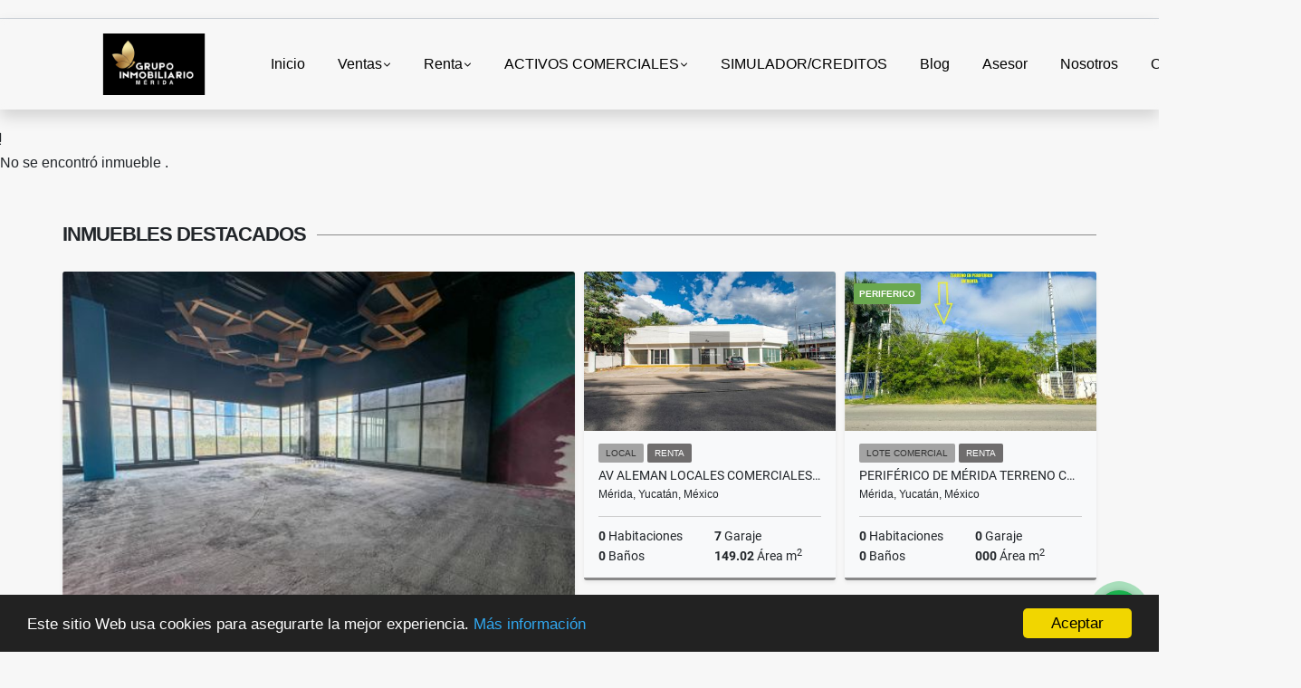

--- FILE ---
content_type: text/html; charset=UTF-8
request_url: https://grupoinmobiliariomerida.com/casa-venta-norte-residencial-merida/6864022
body_size: 9787
content:
<!DOCTYPE html>
<html lang="es">
    <head>
        <meta charset="utf-8">
        <meta name="viewport" content="width=device-width, initial-scale=1.0, user-scalable=no">
        <meta name="author" content="Wasi.co">
        <meta name="description" content="Xcanatun Casas Residenciales En Exclusiva Privada EL Origen Venta  Ubicado en la mejor zona de M&amp;eacute;rida. En Xcanatun, carretera Progreso, cerca de centros">
        <meta name="Keywords" content="Grupo Inmobiliario Merida casas en venta en Mérida Terrenos  venta en Mérida Venta de casas en Mérida casas en venta en Mérida Yucatan Casas en Renta en Merida Merida Yucatan Casas nuevas en venta en Merida Yucatan MORA Town Houses  Creditos Hipo">
        <meta name="Language" content="Spanish">
        <meta name="Designer" content="www.wasi.co">
        <meta name="distribution" content="Global">
        <meta name="Robots" content="INDEX,FOLLOW">
        <meta name="csrf-token" content="whGySyUN35toRq6o7hhf9sPxKmn3kQwWXfrRi1xJ">

        <title>Xcanatun Casas Residenciales En Exclusiva Privada EL Origen Venta - $13,945,900 MXN</title>

        <!-- og tags -->
        <meta property="og:description" content="Xcanatun Casas Residenciales En Exclusiva Privada EL Origen Venta  Ubicado en la mejor zona de M&amp;eacute;rida. En Xcanatun, carretera Progreso, cerca de centros" />
        <meta property="og:title" content="Xcanatun Casas Residenciales En Exclusiva Privada EL Origen Venta - $13,945,900 MXN" />
        <meta property="og:type" content="website" />
        <meta property="og:url" content="https://grupoinmobiliariomerida.com/casa-venta-norte-residencial-merida/6864022" />
        <meta property="og:image" content="https://images.wasi.co/inmuebles/b10530720230812011223.png" />
        <meta property="og:image:width" content="300" />
        <meta property="og:image:height" content="225" />
        <meta property="og:site_name" content="grupoinmobiliariomerida.com" />

        <!-- og tags google+ -->
        <meta itemprop="description" content="Xcanatun Casas Residenciales En Exclusiva Privada EL Origen Venta  Ubicado en la mejor zona de M&amp;eacute;rida. En Xcanatun, carretera Progreso, cerca de centros">

        <!-- og tags twitter-->
        <meta name="twitter:card" value="Xcanatun Casas Residenciales En Exclusiva Privada EL Origen Venta  Ubicado en la mejor zona de M&amp;eacute;rida. En Xcanatun, carretera Progreso, cerca de centros">

                    <link href="https://images.wasi.co/inmuebles/b10530720230812011223.png" rel="image_src"/>
        
        <link rel="shortcut icon" href="https://images.wasi.co/empresas/f20250315073353.png" />
        <!-- ------------ Main Style ------------ -->
                    <link href="https://grupoinmobiliariomerida.com/css/v1/pro27b/style.min.css?v11769476058" async rel="stylesheet" type="text/css"/>
            <link href="https://grupoinmobiliariomerida.com/css/v1/pro27b/fonts.min.css?v11769476058" async rel="stylesheet" type="text/css"/>
                                          <!--<link href="https://grupoinmobiliariomerida.com/custom-css/bcbcbc.min.css" async rel="stylesheet" type="text/css"/>-->
                                          <!--skin colors-->
        <!--<link href="css/skin/{color}.min.css" rel="stylesheet" type="text/css"/>-->
        <!--<link rel="stylesheet" href="https://cdn.jsdelivr.net/npm/bootstrap-select@1.14.0-beta3/dist/css/bootstrap-select.min.css">-->

                        <style>
          .primary-bg {
  background-color: #bcbcbc;
}
.primary-txt {
  color: #333333;
}
.primary-link {
  color: #333333 !important;
}
.primary-link:hover, .primary-link:active, .primary-link:focus, .primary-link:focus-visible {
  color: #333333 !important;
  opacity: 0.6;
}
.primary-bg500 {
  background-color: #a3a3a3 !important;
  color: #333333 !important;
}
.primary-btn500, .btn-dark {
  background-color: #9d9d9d !important;
  border-color: #9d9d9d !important;
  color: #333333 !important;
}
.primary-btn500:hover, .btn-dark:hover {
  background-color: #898989 !important;
}
.primary-bd {
  border-color: #bcbcbc !important;
}
.primary-bd500 {
  border-color: #898989 !important;
}
.primary-h500 {
  color: #9d9d9d !important;
}

                  </style>
                            <!-- Meta Pixel Code -->
<script>
!function(f,b,e,v,n,t,s)
{if(f.fbq)return;n=f.fbq=function(){n.callMethod?
n.callMethod.apply(n,arguments):n.queue.push(arguments)};
if(!f._fbq)f._fbq=n;n.push=n;n.loaded=!0;n.version='2.0';
n.queue=[];t=b.createElement(e);t.async=!0;
t.src=v;s=b.getElementsByTagName(e)[0];
s.parentNode.insertBefore(t,s)}(window, document,'script',
'https://connect.facebook.net/en_US/fbevents.js');
fbq('init', '1378570666487981');
fbq('track', 'PageView');
</script>
<noscript><img height="1" width="1" style="display:none"
src="https://www.facebook.com/tr?id=1378570666487981&ev=PageView&noscript=1"
/></noscript>
<!-- End Meta Pixel Code -->
                        <script src="https://www.google.com/recaptcha/api.js?hl=es" async defer></script>
    </head>
    <body>
            <section id="gLang" >
    <div class="googleLang container-lg">
        <div id="google_translate_element"></div>
    </div>
</section>
<nav class="navbar navbar-expand-xl sticky-top shadow primary-bd">
    <div class="container-lg">
        <a class="navbar-brand primary-txt"  href="https://grupoinmobiliariomerida.com"><img src="https://images.wasi.co/empresas/b20250315073752.png"  data-2x="https://images.wasi.co/empresas/2xb20250315073752.png" onerror="this.src='https://images.wasi.co/empresas/b20250315073752.png'" title="Logo empresa"
                                                                     class="logo img-fluid" alt="inmuebles comerciales en venta y renta en merida yucatan">
                            </a>
        <button class="navbar-toggler" data-bs-toggle="offcanvas" data-bs-target="#offcanvasExample" aria-controls="offcanvasExample">
            <div class="hamburger-toggle">
                <div class="hamburger">
                    <span></span>
                    <span></span>
                    <span></span>
                </div>
            </div>
        </button>
        <div class="navbarcollapse navbar-collapse justify-content-end" id="navbar-content">
            <ul class="navbar-nav">
                <li class="nav-item" ><a class="nav-link" href="https://grupoinmobiliariomerida.com" >Inicio</a></li>
                                                                    <li class="nav-item dropdown"><a class="nav-link dropdown-toggle" data-bs-toggle="dropdown" data-bs-auto-close="outside" href="https://grupoinmobiliariomerida.com/s/ventas">Ventas</a>
                        <ul class="dropdown-menu shadow">
                                                                                                <li><a class="dropdown-item" href="https://grupoinmobiliariomerida.com/s/bodega/ventas?id_property_type=8&amp;business_type%5B0%5D=for_sale">Bodega (1)</a></li>
                                                                                                                                                                                                                                                                                                                                                                                <li><a class="dropdown-item" href="https://grupoinmobiliariomerida.com/s/casa/ventas?id_property_type=1&amp;business_type%5B0%5D=for_sale">Casa (2)</a></li>
                                                                                                                                                                                            <li><a class="dropdown-item" href="https://grupoinmobiliariomerida.com/s/casa-de-playa/ventas?id_property_type=24&amp;business_type%5B0%5D=for_sale">Casa de Playa (1)</a></li>
                                                                                                                                                                                                                                                        <li><a class="dropdown-item" href="https://grupoinmobiliariomerida.com/s/consultorio/ventas?id_property_type=15&amp;business_type%5B0%5D=for_sale">Consultorio (5)</a></li>
                                                                                                                                                                                                                                                        <li><a class="dropdown-item" href="https://grupoinmobiliariomerida.com/s/departamento/ventas?id_property_type=2&amp;business_type%5B0%5D=for_sale">Departamento (1)</a></li>
                                                                                                                                                                                            <li><a class="dropdown-item" href="https://grupoinmobiliariomerida.com/s/edificio/ventas?id_property_type=16&amp;business_type%5B0%5D=for_sale">Edificio (1)</a></li>
                                                                                                                                                                                                                                                                                                                                                                                                                                                                                                                                                                    <li><a class="dropdown-item" href="https://grupoinmobiliariomerida.com/s/local/ventas?id_property_type=3&amp;business_type%5B0%5D=for_sale">Local (23)</a></li>
                                                                                                                                <li><a class="dropdown-item" href="https://grupoinmobiliariomerida.com/s/lote-comercial/ventas?id_property_type=6&amp;business_type%5B0%5D=for_sale">Lote Comercial (14)</a></li>
                                                                                                                                                                                                                                                        <li><a class="dropdown-item" href="https://grupoinmobiliariomerida.com/s/oficina/ventas?id_property_type=4&amp;business_type%5B0%5D=for_sale">Oficina (17)</a></li>
                                                                                                                                                                                                                                                        <li><a class="dropdown-item" href="https://grupoinmobiliariomerida.com/s/terreno/ventas?id_property_type=32&amp;business_type%5B0%5D=for_sale">Terreno (1)</a></li>
                                                                                                                                                </ul>
                    </li>
                                                                                    <li class="nav-item dropdown"><a class="nav-link dropdown-toggle" data-bs-toggle="dropdown" data-bs-auto-close="outside" href="https://grupoinmobiliariomerida.com/s/renta">Renta</a>
                        <ul class="dropdown-menu shadow">
                                                                                                <li><a class="dropdown-item" href="https://grupoinmobiliariomerida.com/s/bodega/renta?id_property_type=8&amp;business_type%5B0%5D=for_rent">Bodega (9)</a></li>
                                                                                                                                                                                                                                                                                                                                                                                <li><a class="dropdown-item" href="https://grupoinmobiliariomerida.com/s/casa/renta?id_property_type=1&amp;business_type%5B0%5D=for_rent">Casa (1)</a></li>
                                                                                                                                                                                                                                                                                                                                                                                <li><a class="dropdown-item" href="https://grupoinmobiliariomerida.com/s/consultorio/renta?id_property_type=15&amp;business_type%5B0%5D=for_rent">Consultorio (1)</a></li>
                                                                                                                                                                                                                                                                                                                                                                                <li><a class="dropdown-item" href="https://grupoinmobiliariomerida.com/s/edificio/renta?id_property_type=16&amp;business_type%5B0%5D=for_rent">Edificio (2)</a></li>
                                                                                                                                                                                                                                                                                                                                                                                                                                                                                                                                                                    <li><a class="dropdown-item" href="https://grupoinmobiliariomerida.com/s/local/renta?id_property_type=3&amp;business_type%5B0%5D=for_rent">Local (37)</a></li>
                                                                                                                                <li><a class="dropdown-item" href="https://grupoinmobiliariomerida.com/s/lote-comercial/renta?id_property_type=6&amp;business_type%5B0%5D=for_rent">Lote Comercial (4)</a></li>
                                                                                                                                                                                                                                                        <li><a class="dropdown-item" href="https://grupoinmobiliariomerida.com/s/oficina/renta?id_property_type=4&amp;business_type%5B0%5D=for_rent">Oficina (8)</a></li>
                                                                                                                                                                                                                                                                                                                                    </ul>
                    </li>
                                                                                    <li class="nav-item dropdown"><a class="nav-link dropdown-toggle" data-bs-toggle="dropdown" data-bs-auto-close="outside" href="https://grupoinmobiliariomerida.com/s/activos-comerciales">ACTIVOS COMERCIALES</a>
                        <ul class="dropdown-menu shadow">
                                                                                                                                                                                                                                                                                                                                                                                                            <li><a class="dropdown-item" href="https://grupoinmobiliariomerida.com/s/casa/activos-comerciales?id_property_type=1&amp;business_type%5B0%5D=for_transfer">Casa (1)</a></li>
                                                                                                                                                                                                                                                                                                                                                                                                                                                                                                                                                                    <li><a class="dropdown-item" href="https://grupoinmobiliariomerida.com/s/departamento/activos-comerciales?id_property_type=2&amp;business_type%5B0%5D=for_transfer">Departamento (1)</a></li>
                                                                                                                                                                                                                                                                                                                                                                                                                                                                                                                                                                                                                                                                                                                                                                                                                                                                                                                                                                                                                                                                                                                                                                                                            </ul>
                    </li>
                                                                    <li class="nav-item"><a class="nav-link" href="https://grupoinmobiliariomerida.com/main-servicios.htm" >SIMULADOR/CREDITOS</a></li>
                                                                                          <li class="nav-item"><a class="nav-link" href="https://grupoinmobiliariomerida.com/blog" >Blog</a></li>
                                                                    <li class="nav-item"><a class="nav-link" href="https://grupoinmobiliariomerida.com/asesores" >Asesor</a></li>
                                                                                    <li class="nav-item"><a class="nav-link" href="https://grupoinmobiliariomerida.com/main-contenido-cat-2.htm" >Nosotros</a></li>
                                <li class="nav-item"><a class="nav-link" href="https://grupoinmobiliariomerida.com/main-contactenos.htm" >Contáctenos</a></li>
                <li class="nav-item d-none d-xl-block">
                    <a class="nav-link show_hide" href="#" tabindex="-1"><i class="fa-duotone fa-search"></i></a>
                </li>
                <!--li class="nav-item d-none d-lg-block d-xl-block">
                    <a class="nav-link" href="#" tabindex="-1" data-bs-toggle-theme="true" aria-disabled="true"><i class="fa-duotone fa-light-switch-on"></i></a>
                </li-->
            </ul>
        </div>
    </div>
</nav>
<!--mobile search-->
<div class="slidingSearch bg-body-tertiary shadow">
    <div class="container-fix">
        <form method="GET" action="https://grupoinmobiliariomerida.com/s" accept-charset="UTF-8" onSubmit="$(&#039;input[type=&quot;submit&quot;]&#039;).attr(&quot;disabled&quot;,&quot;disabled&quot;);">
        <div class="input-group">
                    <input type="text" class="form-control" aria-label="" placeholder="Buscar por:" name="match" value=""  aria-describedby="button-addon2">
                    <button type="submit" class="btn primary-btn500 btn-outline-primary show_hide"> Buscar </button>
        </div>
        </form>
    </div>
</div>
<div class="offcanvas offcanvas-start" tabindex="-1" id="offcanvasExample" aria-labelledby="offcanvasExampleLabel">
    <div class="offcanvas-header">
        <h5 class="offcanvas-title" id="offcanvasExampleLabel">Menú</h5>
        <button type="button" class="btn-close" data-bs-dismiss="offcanvas" aria-label="Close"></button>
    </div>
    <div class="offcanvas-body">
        <div class="adv-panel"></div>

        <h5>Buscar por:</h5>
        <form method="GET" action="https://grupoinmobiliariomerida.com/s" accept-charset="UTF-8" onSubmit="$(&#039;input[type=&quot;submit&quot;]&#039;).attr(&quot;disabled&quot;,&quot;disabled&quot;);">
        <div class="input-group">
                    <input type="text" class="form-control" aria-label="" placeholder="Buscar por:" name="match" value="">
                    <button type="submit" class="btn primary-btn500 btn-outline-secondary show_hide"> Buscar </button>
        </div>
        </form>
    </div>
</div>
                    <section>
            <div class="area-content ">
                <!-- mensage-->
                <div class="msg_empty">
                    <div class="text">
                        <i class="far fa-exclamation"></i>
                        <p> No se encontró inmueble .</p>
                    </div>
                </div>
                <!-- end mensage-->
                <section>
        <div class="container-fluid container-fix">
            <div class="areaInmuebles container-fix">
                <div class="head border border-top-0 border-end-0 border-start-0 primary-bd500">
                    <h3>INMUEBLES <STRONG>DESTACADOS</STRONG></h3>
                </div>
                <div class="list-properties">
                    <div class="row">
                                                                                   <div class="col-md-6 col-lg-6">
                                    <div class="item shadow-sm bg-body-tertiary border border-3 border-top-0 border-end-0 border-start-0 primary-bd500 ">
        <figure>
        <a href="https://grupoinmobiliariomerida.com/oficina-venta-norte-merida/9170000" class="fill object-fit-cover">
            <img data-sizes="auto" src="https://image.wasi.co/[base64]" class="fill-box" alt="montes de ame oficinas venta edificio baltia entrega inmediata">
        </a>
    </figure>
    <div class="body">
        <span class="tag1 primary-bg500 primary-t500">OFICINA</span> <span class="tag2">
            VENTA
        </span>
        <h2><a href="https://grupoinmobiliariomerida.com/oficina-venta-norte-merida/9170000" class="t8-title link">Montes De Ame Oficinas Venta Edificio Baltia Entrega Inmediata</a></h2>
        <div class="ubicacion  t8-title">Mérida, Yucatán, México</div>
        <div class="info_details">
            <div class="row">
                <div class="col-6 ellipsis"><strong>0</strong> Habitaciones</div>
                <div class="col-6 ellipsis"><strong>29</strong> Garaje</div>
                <div class="col-6 ellipsis"><strong>0</strong> Baños</div>
                                <div class="col-6 ellipsis"><strong>296.84</strong> Área m<sup>2</sup> </div>
                            </div>
        </div>
    </div>
    <a href="https://grupoinmobiliariomerida.com/oficina-venta-norte-merida/9170000" style="text-decoration: none">
      <div class="areaPrecio">
          <div class="row">
                                                                    <div class="col-5"></div>
                      <div class="col-7 text-end">
                          <span class="ttPrices">Venta</span>
                          <p class=" t8-title">$9,300,000 <small>MXN</small></p>
                      </div>
                                                            </div>
      </div>
    </a>
</div>
                                </div>
                                                                                                                                                                                                                                                                                                                                                                                                                                                                                                   <div class="col-md-6 col-lg-6">
                            <div class="row">
                                                                                                                                                                              <div class="col-md-6">
                                            <div class="item shadow-sm bg-body-tertiary border border-3 border-top-0 border-end-0 border-start-0 primary-bd500 item_small">
        <figure>
        <a href="https://grupoinmobiliariomerida.com/local-renta-norte-merida/7656276" class="fill object-fit-cover">
            <img data-sizes="auto" src="https://image.wasi.co/[base64]" class="fill-box" alt="av aleman locales comerciales en renta itzimna">
        </a>
    </figure>
    <div class="body">
        <span class="tag1 primary-bg500 primary-t500">LOCAL</span> <span class="tag2">
            RENTA
        </span>
        <h2><a href="https://grupoinmobiliariomerida.com/local-renta-norte-merida/7656276" class="t8-title link">Av Aleman Locales Comerciales En Renta Itzimna</a></h2>
        <div class="ubicacion  t8-title">Mérida, Yucatán, México</div>
        <div class="info_details">
            <div class="row">
                <div class="col-6 ellipsis"><strong>0</strong> Habitaciones</div>
                <div class="col-6 ellipsis"><strong>7</strong> Garaje</div>
                <div class="col-6 ellipsis"><strong>0</strong> Baños</div>
                                <div class="col-6 ellipsis"><strong>149.02</strong> Área m<sup>2</sup> </div>
                            </div>
        </div>
    </div>
    <a href="https://grupoinmobiliariomerida.com/local-renta-norte-merida/7656276" style="text-decoration: none">
      <div class="areaPrecio">
          <div class="row">
                                                                                      <div class="col-5"></div>
                      <div class="col-7 text-end">
                          <span class="ttPrices">Renta</span>
                          <p class=" t8-title">$36,509 <small>MXN</small></p>
                      </div>
                                          </div>
      </div>
    </a>
</div>
                                        </div>
                                                                                                                                              <div class="col-md-6">
                                            <div class="item shadow-sm bg-body-tertiary border border-3 border-top-0 border-end-0 border-start-0 primary-bd500 item_small">
            <div class="areaTags">
                            <span class="tag-estado" data-color="#6aa84f">PERIFERICO</span>
                                </div>
        <figure>
        <a href="https://grupoinmobiliariomerida.com/lote-comercial-renta-nor-poniente-merida/9549464" class="fill object-fit-cover">
            <img data-sizes="auto" src="https://image.wasi.co/[base64]" class="fill-box" alt="periferico de merida terreno comercial en renta a lado cedis niplito">
        </a>
    </figure>
    <div class="body">
        <span class="tag1 primary-bg500 primary-t500">LOTE COMERCIAL</span> <span class="tag2">
            RENTA
        </span>
        <h2><a href="https://grupoinmobiliariomerida.com/lote-comercial-renta-nor-poniente-merida/9549464" class="t8-title link">Periférico de Mérida Terreno Comercial en Renta a lado cedis Niplito</a></h2>
        <div class="ubicacion  t8-title">Mérida, Yucatán, México</div>
        <div class="info_details">
            <div class="row">
                <div class="col-6 ellipsis"><strong>0</strong> Habitaciones</div>
                <div class="col-6 ellipsis"><strong>0</strong> Garaje</div>
                <div class="col-6 ellipsis"><strong>0</strong> Baños</div>
                                <div class="col-6 ellipsis"><strong>000</strong> Área m<sup>2</sup> </div>
                            </div>
        </div>
    </div>
    <a href="https://grupoinmobiliariomerida.com/lote-comercial-renta-nor-poniente-merida/9549464" style="text-decoration: none">
      <div class="areaPrecio">
          <div class="row">
                                                                                      <div class="col-5"></div>
                      <div class="col-7 text-end">
                          <span class="ttPrices">Renta</span>
                          <p class=" t8-title">$40,050 <small>MXN</small></p>
                      </div>
                                          </div>
      </div>
    </a>
</div>
                                        </div>
                                                                                                                                              <div class="col-md-6">
                                            <div class="item shadow-sm bg-body-tertiary border border-3 border-top-0 border-end-0 border-start-0 primary-bd500 item_small">
        <figure>
        <a href="https://grupoinmobiliariomerida.com/local-renta-norte-merida/9273696" class="fill object-fit-cover">
            <img data-sizes="auto" src="https://image.wasi.co/[base64]" class="fill-box" alt="paseo de montejo local comercial en planta baja renta">
        </a>
    </figure>
    <div class="body">
        <span class="tag1 primary-bg500 primary-t500">LOCAL</span> <span class="tag2">
            RENTA
        </span>
        <h2><a href="https://grupoinmobiliariomerida.com/local-renta-norte-merida/9273696" class="t8-title link">Paseo De Montejo Local comercial En Planta Baja Renta</a></h2>
        <div class="ubicacion  t8-title">Mérida, Yucatán, México</div>
        <div class="info_details">
            <div class="row">
                <div class="col-6 ellipsis"><strong>0</strong> Habitaciones</div>
                <div class="col-6 ellipsis"><strong>0</strong> Garaje</div>
                <div class="col-6 ellipsis"><strong>0.5</strong> Baños</div>
                                <div class="col-6 ellipsis"><strong>190</strong> Área m<sup>2</sup> </div>
                            </div>
        </div>
    </div>
    <a href="https://grupoinmobiliariomerida.com/local-renta-norte-merida/9273696" style="text-decoration: none">
      <div class="areaPrecio">
          <div class="row">
                                                                                      <div class="col-5"></div>
                      <div class="col-7 text-end">
                          <span class="ttPrices">Renta</span>
                          <p class=" t8-title">$66,500 <small>MXN</small></p>
                      </div>
                                          </div>
      </div>
    </a>
</div>
                                        </div>
                                                                                                                                              <div class="col-md-6">
                                            <div class="item shadow-sm bg-body-tertiary border border-3 border-top-0 border-end-0 border-start-0 primary-bd500 item_small">
        <figure>
        <a href="https://grupoinmobiliariomerida.com/lote-comercial-renta-norte-merida/6831085" class="fill object-fit-cover">
            <img data-sizes="auto" src="https://image.wasi.co/[base64]" class="fill-box" alt="av garcia lavin terreno para local comercial en renta">
        </a>
    </figure>
    <div class="body">
        <span class="tag1 primary-bg500 primary-t500">LOTE COMERCIAL</span> <span class="tag2">
            RENTA
        </span>
        <h2><a href="https://grupoinmobiliariomerida.com/lote-comercial-renta-norte-merida/6831085" class="t8-title link">Av Garcia Lavin Terreno Para Local Comercial En Renta</a></h2>
        <div class="ubicacion  t8-title">Mérida, Yucatán, México</div>
        <div class="info_details">
            <div class="row">
                <div class="col-6 ellipsis"><strong>0</strong> Habitaciones</div>
                <div class="col-6 ellipsis"><strong>0</strong> Garaje</div>
                <div class="col-6 ellipsis"><strong>0</strong> Baños</div>
                                <div class="col-6 ellipsis"><strong>00</strong> Área m<sup>2</sup> </div>
                            </div>
        </div>
    </div>
    <a href="https://grupoinmobiliariomerida.com/lote-comercial-renta-norte-merida/6831085" style="text-decoration: none">
      <div class="areaPrecio">
          <div class="row">
                                                                                      <div class="col-5"></div>
                      <div class="col-7 text-end">
                          <span class="ttPrices">Renta</span>
                          <p class=" t8-title">$96,538 <small>MXN</small></p>
                      </div>
                                          </div>
      </div>
    </a>
</div>
                                        </div>
                                                                                                                                                                                                                                                                                                                                                                           </div>
                        </div>
                        <div class="col-lg-12">
                            <div class="row">
                                                                                                                                                                                                                                                                                                                                                                                                                                                                <div class="col-md-3">
                                            <div class="item shadow-sm bg-body-tertiary border border-3 border-top-0 border-end-0 border-start-0 primary-bd500 item_small">
        <figure>
        <a href="https://grupoinmobiliariomerida.com/local-venta-norte-merida/8624456" class="fill object-fit-cover">
            <img data-sizes="auto" src="https://image.wasi.co/[base64]" class="fill-box" alt="santa gertrudis copo locales comerciales en planta baja urbanic">
        </a>
    </figure>
    <div class="body">
        <span class="tag1 primary-bg500 primary-t500">LOCAL</span> <span class="tag2">
            VENTA
        </span>
        <h2><a href="https://grupoinmobiliariomerida.com/local-venta-norte-merida/8624456" class="t8-title link">Santa Gertrudis Copo Locales Comerciales En Planta Baja Urbanic</a></h2>
        <div class="ubicacion  t8-title">Mérida, Yucatán, México</div>
        <div class="info_details">
            <div class="row">
                <div class="col-6 ellipsis"><strong>0</strong> Habitaciones</div>
                <div class="col-6 ellipsis"><strong>15</strong> Garaje</div>
                <div class="col-6 ellipsis"><strong>0.5</strong> Baños</div>
                                <div class="col-6 ellipsis"><strong>73.40</strong> Área m<sup>2</sup> </div>
                            </div>
        </div>
    </div>
    <a href="https://grupoinmobiliariomerida.com/local-venta-norte-merida/8624456" style="text-decoration: none">
      <div class="areaPrecio">
          <div class="row">
                                                                    <div class="col-5"></div>
                      <div class="col-7 text-end">
                          <span class="ttPrices">Venta</span>
                          <p class=" t8-title">$5,139,400 <small>MXN</small></p>
                      </div>
                                                            </div>
      </div>
    </a>
</div>
                                        </div>
                                                                                                                                                <div class="col-md-3">
                                            <div class="item shadow-sm bg-body-tertiary border border-3 border-top-0 border-end-0 border-start-0 primary-bd500 item_small">
        <figure>
        <a href="https://grupoinmobiliariomerida.com/consultorio-venta-norte-merida/5716731" class="fill object-fit-cover">
            <img data-sizes="auto" src="https://image.wasi.co/[base64]" class="fill-box" alt="santa gertrudis copo consultorios en aqua care medical towers">
        </a>
    </figure>
    <div class="body">
        <span class="tag1 primary-bg500 primary-t500">CONSULTORIO</span> <span class="tag2">
            VENTA
        </span>
        <h2><a href="https://grupoinmobiliariomerida.com/consultorio-venta-norte-merida/5716731" class="t8-title link">Santa Gertrudis Copo Consultorios En Aqua Care Medical Towers</a></h2>
        <div class="ubicacion  t8-title">Mérida, Yucatán, México</div>
        <div class="info_details">
            <div class="row">
                <div class="col-6 ellipsis"><strong>0</strong> Habitaciones</div>
                <div class="col-6 ellipsis"><strong>0</strong> Garaje</div>
                <div class="col-6 ellipsis"><strong>0</strong> Baños</div>
                                <div class="col-6 ellipsis"><strong>39.8</strong> Área m<sup>2</sup> </div>
                            </div>
        </div>
    </div>
    <a href="https://grupoinmobiliariomerida.com/consultorio-venta-norte-merida/5716731" style="text-decoration: none">
      <div class="areaPrecio">
          <div class="row">
                                                                    <div class="col-5"></div>
                      <div class="col-7 text-end">
                          <span class="ttPrices">Venta</span>
                          <p class=" t8-title">$5,358,672 <small>MXN</small></p>
                      </div>
                                                            </div>
      </div>
    </a>
</div>
                                        </div>
                                                                                                                                                <div class="col-md-3">
                                            <div class="item shadow-sm bg-body-tertiary border border-3 border-top-0 border-end-0 border-start-0 primary-bd500 item_small">
        <figure>
        <a href="https://grupoinmobiliariomerida.com/local-renta-norte-merida/9015482" class="fill object-fit-cover">
            <img data-sizes="auto" src="https://image.wasi.co/[base64]" class="fill-box" alt="plaza vector local en renta a contra esquina plaza galerias">
        </a>
    </figure>
    <div class="body">
        <span class="tag1 primary-bg500 primary-t500">LOCAL</span> <span class="tag2">
            RENTA
        </span>
        <h2><a href="https://grupoinmobiliariomerida.com/local-renta-norte-merida/9015482" class="t8-title link">Plaza Vector Local en Renta a Contra Esquina Plaza Galerias</a></h2>
        <div class="ubicacion  t8-title">Mérida, Yucatán, México</div>
        <div class="info_details">
            <div class="row">
                <div class="col-6 ellipsis"><strong>0</strong> Habitaciones</div>
                <div class="col-6 ellipsis"><strong>29</strong> Garaje</div>
                <div class="col-6 ellipsis"><strong>0</strong> Baños</div>
                                <div class="col-6 ellipsis"><strong>335</strong> Área m<sup>2</sup> </div>
                            </div>
        </div>
    </div>
    <a href="https://grupoinmobiliariomerida.com/local-renta-norte-merida/9015482" style="text-decoration: none">
      <div class="areaPrecio">
          <div class="row">
                                                                                      <div class="col-5"></div>
                      <div class="col-7 text-end">
                          <span class="ttPrices">Renta</span>
                          <p class=" t8-title">$116,970 <small>MXN</small></p>
                      </div>
                                          </div>
      </div>
    </a>
</div>
                                        </div>
                                                                                                                                                <div class="col-md-3">
                                            <div class="item shadow-sm bg-body-tertiary border border-3 border-top-0 border-end-0 border-start-0 primary-bd500 item_small">
        <figure>
        <a href="https://grupoinmobiliariomerida.com/bodega-venta-centro-norte-merida/9634390" class="fill object-fit-cover">
            <img data-sizes="auto" src="https://image.wasi.co/[base64]" class="fill-box" alt="sobre avenida itzaes bodega en venta con local comercial y oficinas">
        </a>
    </figure>
    <div class="body">
        <span class="tag1 primary-bg500 primary-t500">BODEGA</span> <span class="tag2">
            VENTA
        </span>
        <h2><a href="https://grupoinmobiliariomerida.com/bodega-venta-centro-norte-merida/9634390" class="t8-title link">Sobre Avenida Itzaes Bodega en Venta con local comercial y oficinas</a></h2>
        <div class="ubicacion  t8-title">Mérida, Yucatán, México</div>
        <div class="info_details">
            <div class="row">
                <div class="col-6 ellipsis"><strong>0</strong> Habitaciones</div>
                <div class="col-6 ellipsis"><strong>18</strong> Garaje</div>
                <div class="col-6 ellipsis"><strong>2.5</strong> Baños</div>
                                <div class="col-6 ellipsis"><strong>845</strong> Área m<sup>2</sup> </div>
                            </div>
        </div>
    </div>
    <a href="https://grupoinmobiliariomerida.com/bodega-venta-centro-norte-merida/9634390" style="text-decoration: none">
      <div class="areaPrecio">
          <div class="row">
                                                                    <div class="col-5"></div>
                      <div class="col-7 text-end">
                          <span class="ttPrices">Venta</span>
                          <p class=" t8-title">$17,000,000 <small>MXN</small></p>
                      </div>
                                                            </div>
      </div>
    </a>
</div>
                                        </div>
                                                                                                </div>
                        </div>
                    </div>
                </div>
            </div>
        </div>
    </section>
            </div>
        </section>
        </div>
        <footer id="footer_app">
    <div class="mask"></div>
    <div class="container-fluid">
        <div class="areaFooter container-fix">
            <div class="row">
                <div class="col-lg-12">
                    <div class="about">
                        <i class="fal fa-info-circle"></i>
                                                    <h4>QUIÉNES SOMOS</h4>
                            <span class="line primary-bg"></span>
                            <p>Soluciones personalizadas para quienes desean invertir en su patrimonio. Nuestro equipo brinda asesoría profesional, garantizando transparencia y compromiso con nuestros compradores inversionistas. Nos enfocamos en mejorar su calidad de vida y potenciar su desarrollo económico. </p>
                                                <p>
                            <a href="/main-contenido-cat-6.htm">Políticas de privacidad</a>
                        </p>
                    </div>
                </div>

                <div class="col-lg-12 col-md-12">
                    <div class="row">
                        <div class="col-lg-3 col-md-6">
                            <div class="content">
                                <i class="fal fa-phone"></i>
                                <h4>TELÉFONO</h4>
                                <span class="line primary-bg"></span>
                                                                    <p>
                                        <a href="tel:+529991512851">+529991512851</a>
                                    </p>
                                                                                                <p>
                                    <a href="tel:+529994374467">
                                        +529994374467
                                    </a>
                                </p>
                                                            </div>
                        </div>
                        <div class="col-lg-3 col-md-6">
                            <div class="content">
                                <i class="fal fa-map-marker-alt"></i>
                                <h4>UBICACIÓN</h4>
                                <span class="line primary-bg"></span>
                                <address>
                                    Calle 55 N.292 x 48 Francisco de Montejo
Whatsapp: 9991512851 / 9994374467

           HORARIOS
Lunes a Viernes de 9:00am a 6:00pm
Sábados  de  9:00am a 2:00pm
Domingos  DISFRUTEMOS LA FAMILIA. 
Días Festivos: Solo visitas confirmadas.<br>
                                    <strong>Mérida - Yucatán - México</strong>
                                </address>
                            </div>
                        </div>
                        <div class="col-lg-3 col-md-6">
                            <div class="content">
                                <i class="fal fa-envelope-open"></i>
                                <h4>EMAIL</h4>
                                <span class="line primary-bg"></span>
                                <p>
                                    <a href="mailto:&#109;&#101;&#114;&#105;&#100;&#97;&#121;&#117;&#99;&#97;&#116;&#97;&#110;&#99;&#97;&#115;&#97;&#115;&#64;&#103;&#109;&#97;&#105;&#108;&#46;&#99;&#111;&#109;" class="notranslate">&#109;&#101;&#114;&#105;&#100;&#97;&#121;&#117;&#99;&#97;&#116;&#97;&#110;&#99;&#97;&#115;&#97;&#115;&#64;&#103;&#109;&#97;&#105;&#108;&#46;&#99;&#111;&#109;</a>
                                </p>
                            </div>
                        </div>
                                                <div class="col-lg-3 col-md-6">
                            <div class="content">
                                <i class="fal fa-share-alt"></i>
                                <h4>REDES SOCIALES</h4>
                                <span class="line primary-bg"></span>
                                <ul class="follow d-flex justify-content-center">
                                                                            <li><a href="https://www.facebook.com/meridagrupoinmobiliario/" target="_blank" data-follow="facebook" title="facebook"><span>Facebook</span></a></li>
                                                                                                                <li><a href="https://twitter.com/63Casas" target="_blank" data-follow="x-twitter" title="x-twitter"><span>X</span></a></li>
                                                                                                                <li><a href="https://www.instagram.com/grupo_inmobiliario_merida/" target="_blank" data-follow="instagram" title="instagram"><span>Instagram</span></a></li>
                                                                                                                                                    <li><a href="https://www.youtube.com/@grupoinmobiliariomerida/featured" target="_blank" data-follow="youtube" title="youtube"><span>YouTube</span></a></li>
                                                                                                                <li><a href="https://www.tiktok.com/@grupoinmobiliariomerida?_t=8q0EvAvVIH7&amp;_r=1" target="_blank" data-follow="tiktok" title="tiktok"><span>TikTok</span></a></li>
                                                                    </ul>
                            </div>
                        </div>
                                            </div>
                </div>
            </div>
        </div>
    </div>
</footer>
    <!--Whatsapp Widget-->
<div class="whatsApp_widget">
    <div class="box-chat webp">
        <div class="get-comment-close close-widget-top"><i class="far fa-times"></i></div>
        <div class="head">
            <div class="row">
                <div class="col-9">
                    <figure><img src="https://images.wasi.co/empresas/b20250315073752.png" alt="Grupo Inmobiliario Mérida"></figure>
                    <div class="empresa">
                        <span class="tt1">Grupo Inmobiliario Mérida</span>
                        <span class="tt2">Whatsapp</span>
                    </div>
                </div>
                <div class="col-3 text-right">
                    <i class="fab fa-whatsapp"></i>
                </div>
            </div>
        </div>
        <div class="body">
            <div class="tag-label">Hoy</div>
            <div class="welcome_text arrow_box">
                Hola, buen día. Cómo puedo ayudarle el día de hoy?
                <span id="msg-time"></span>
            </div>
            <p>&nbsp;</p>
        </div>
        <div class="foot">
            <div class="input-group">
                <textarea id="text_whatsapp" data-autoresize rows="1" class="form-control textarea_whatsapp" placeholder="Enviar mensaje"></textarea>
                <div class="input-group-append">
                    <span id="send_w" class="input-group-text" onClick="javascript: window.open('https://wa.me/529991512851?text=' + document.getElementById('text_whatsapp').value);"><i class="fas fa-paper-plane"></i></span>
                </div>
            </div>
        </div>
    </div>

    <div class="sonar-wrapper">
        <div class="sonar-emitter">
            <div class="sonar-wave"></div>
        </div>
    </div>

    <div id="get-comment-btn" class="btn-whatsapp">
        <a href="#?"> <i class="fab fa-whatsapp"></i></a>
    </div>
</div>
<!--end-->
    <section id="Bottom" class="primary-bg500 primary-t500">
  <div class="container-fluid">
    <div class="areaBottom container-fix">
        <div class="row">
            <div class="col-md-6 hidden-sm-down">
                <div class="copy">
                    ©2026 <strong>grupoinmobiliariomerida.com</strong>, todos los derechos reservados.
                </div>
            </div>
                        <div class="col-md-6 align-self-center">
                <div class="by">
                    <span>Powered by:</span> <b>wasi.co</b>
                </div>
            </div>
                    </div>
    </div>
  </div>
</section>

    <!-- Modal -->
<div id="modal_offer">
    <div class="modal fade" id="modelId" tabindex="-1" role="dialog" aria-labelledby="modelTitleId" aria-hidden="true">
        <div class="modal-dialog modal-sm" role="document">
            <div class="modal-content modal-ofertar" style="border-radius: 3px">
                <div class="modal-header">
                    <h5 class="modal-title" id="exampleModalCenterTitle">Ofertar</h5>
                    <button type="button" class="close" data-dismiss="modal" aria-label="Close">
                        <span aria-hidden="true">&times;</span>
                    </button>

                </div>
                <form-offer-property
                        city="504838"
                        country="42"
                        region="1763"
                />
            </div>
        </div>
    </div>
</div>    <!-- Modal -->
<div id="modal_offer">
    <div class="modal fade" id="modelId" tabindex="-1" role="dialog" aria-labelledby="modelTitleId" aria-hidden="true">
        <div class="modal-dialog modal-sm" role="document">
            <div class="modal-content modal-ofertar" style="border-radius: 3px">
                <div class="modal-header">
                    <h5 class="modal-title" id="exampleModalCenterTitle">Ofertar</h5>
                    <button type="button" class="close" data-dismiss="modal" aria-label="Close">
                        <span aria-hidden="true">&times;</span>
                    </button>

                </div>
                <form-offer-property
                        city="504838"
                        country="42"
                        region="1763"
                />
            </div>
        </div>
    </div>
</div>    
                    <script defer>
                (function(i,s,o,g,r,a,m){i['GoogleAnalyticsObject']=r;i[r]=i[r]||function(){
                    (i[r].q=i[r].q||[]).push(arguments)},i[r].l=1*new Date();a=s.createElement(o),
                    m=s.getElementsByTagName(o)[0];a.async=1;a.src=g;m.parentNode.insertBefore(a,m)
                })(window,document,'script','//www.google-analytics.com/analytics.js','ga');


                ga('create', '&lt;!-- Global site tag', 'auto');
                ga('send', 'pageview');
            </script>
                <script>
            var lang_locale = 'es';
            window.lang_custom = {"id_empresa":10530,"lang":"es","country_iso":"mx","es":{"models\/business_type":{"actions":{"sale":"Vender","transfer":"ACTIVOS COMERCIALES"},"rent":"Renta|Renta","sale":"Venta|Ventas"},"models\/company":{"contact_us":"Cont\u00e1ctenos","my_company":"Nosotros"},"models\/location":{"region":{"label":"Estado"},"city":{"label":"Ciudad"},"location":{"label":"Localidad"},"zone":{"label":"Zona"}},"models\/news":{"label":"Blog|Blog"},"models\/property":{"area":{"label":"\u00c1rea"},"availability":{"rented":"Rentado"},"bedroom":"Habitaci\u00f3n|Habitaciones","floor":"Piso","garage":"Garaje","maintenance_fee":"Administraci\u00f3n","property_condition":{"used":"Usado"}},"models\/property_feature":{"id":{"4":"Amueblado"}},"models\/property_type":{"id":{"2":"Departamento|Departamentos","3":"Local","5":"Terrenos con Financiamientos","7":"Haciendas - Ranchos","11":"Campestre","14":"Departa-Estudio|Departa-Estudios","21":"Penthouse","25":"Casa Colonial","27":"Cortijo","29":"Isla"}},"models\/service":{"label":"Servicio|SIMULADOR\/CREDITOS"},"models\/user":{"label":"Asesor|Asesor"}}};
        </script>
        <script>
            var city_label = 'Ciudad';
                                    var iso_country = '';
        </script>
        <!-- Global JS -->
        <script src="https://grupoinmobiliariomerida.com/js/v1/pro27b/global.min.js?v11769476059"></script>
                  <script src="https://grupoinmobiliariomerida.com/js/app2.js?v11769476059"></script>
                        <!--<script src="https://cdn.jsdelivr.net/npm/bootstrap-select@1.14.0-beta3/dist/js/bootstrap-select.min.js"></script>-->
                <script src="https://grupoinmobiliariomerida.com/js/lazyload.min.js?v11769476059" async></script>
                <script src="https://grupoinmobiliariomerida.com/js/webp.js?v11769476059" async></script>
                <script defer>
            window.cookieconsent_options = {
                learnMore: 'Más información',
                link: "main-contenido-id-32797.htm",
                message:'Este sitio Web usa cookies para asegurarte la mejor experiencia.',
                theme : 'dark-bottom',
                dismiss: 'Aceptar',
                target : '_blank'
            };
        </script>
        <script defer src="//cdnjs.cloudflare.com/ajax/libs/cookieconsent2/1.0.9/cookieconsent.min.js"></script>
                                <script defer type="text/javascript">
            var _paq = _paq || [];
            /* tracker methods like "setCustomDimension" should be called before "trackPageView" */
            _paq.push(['trackPageView']);
            _paq.push(['enableLinkTracking']);
            (function() {
                var u="//wasiz.com/";
                _paq.push(['setTrackerUrl', u+'piwik.php']);
                _paq.push(['setSiteId', '9637']);
                var d=document, g=d.createElement('script'), s=d.getElementsByTagName('script')[0];
                g.type='text/javascript'; g.async=true; g.defer=true; g.src=u+'piwik.js'; s.parentNode.insertBefore(g,s);
            })();
        </script>
                                <script>
            setTimeout(function() {
                var headID = document.getElementsByTagName("head")[0];
                var newScript = document.createElement('script');
                newScript.src = '//translate.google.com/translate_a/element.js?cb=googleTranslateElementInit';
                headID.appendChild(newScript);
            }, 2000);
        </script>
        <script>
            function googleTranslateElementInit() {
                new google.translate.TranslateElement({
                    pageLanguage: 'es',
                    includedLanguages: 'de,en,pt,ru,fr,fa,zh-CN,zh-TW,ar,it,es,nl',
                    layout: google.translate.TranslateElement.InlineLayout.SIMPLE
                }, 'google_translate_element');
            }
        </script>
                                    <!-- ManyChat -->
<script src="//widget.manychat.com/371805059691391.js" defer="defer"></script>
<script src="https://mccdn.me/assets/js/widget.js" defer="defer"></script>
                    <script>
        new Vue({
            el: '#app',
            mounted: function () {
                var customer={
                    first_name: '',
                    last_name: '',
                    email: '',
                    phone: '',
                };
                if(customer.first_name){
                    bus.$emit('contact-sent',{
                        email: customer.email,
                        phone: customer.phone,
                        first_name: customer.first_name,
                        last_name: customer.last_name
                    });
                }
            }
        });
    </script>
            <script>
        new Vue({
            el: '#footer_app',
        });
    </script>
            <script>
            (function(d, s, id) {
                var js, fjs = d.getElementsByTagName(s)[0];
                if (d.getElementById(id)) return;
                js = d.createElement(s); js.id = id;
                js.src = 'https://connect.facebook.net/es/sdk.js#xfbml=1&version=v3.2&autoLogAppEvents=1';
                fjs.parentNode.insertBefore(js, fjs);
            }(document, 'script', 'facebook-jssdk'));
        </script>
            <script>
            new Vue({
                el: '#modal_offer',
            });
        </script>
            <input type="text" id="trc" value="" disabled="disabled" style="display: none">
    </body>
</html>
